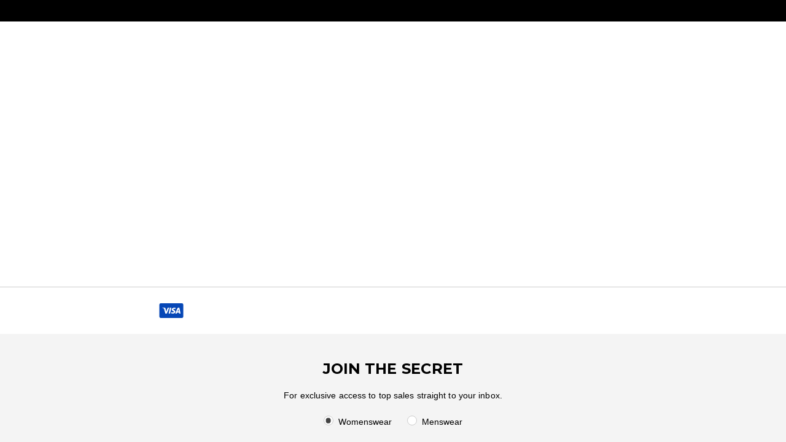

--- FILE ---
content_type: application/javascript; charset=UTF-8
request_url: https://www.secretsales.com/i18n-en_GB.dca13c7be7414b53fd17.js
body_size: 11241
content:
/*! @version 0.0.1-1036c8a181e510289745 */
(window.webpackJsonp=window.webpackJsonp||[]).push([[22],{amkE:function(e){e.exports=JSON.parse('{"clearpay.installments":"or 4 interest-free payments of <b>{price}</b>","clearpay.termsConditionsText":"After clicking \\"Continue to Clearpay\\", you will be redirected to Clearpay to complete your purchase securely.","clearpay.termsConditionsLink":"Terms & Conditions","clearpay.installments1":"First instalment","clearpay.installments2":"2 weeks later","clearpay.installments3":"4 weeks later","clearpay.installments4":"6 weeks later","loqate.useFinder":"Use address finder","loqate.useManual":"Enter Address Manually","loqate.search":"Search Postcode, Street or Address","loqate.addressFinder":"Address Finder","loqate.editAddress":"Edit address","validation.doNotShip":"We currently do not deliver to your region, please try another address.","paypal.termsConditionsText":"After clicking \\"Continue to PayPal\\", you will be redirected to PayPal to complete your purchase securely.","stripe.cardNumber":"Enter your card details:","stripe.expirationDate":"Expiration Date","stripe.cvc":"CVC","stripe.saveCard":"Save card for future purchases","stripe.errorUnexpected":"There was an issue processing your payment. Please try a different payment method.","stripe.errorValidation":"Please complete your payment details.","stripe.placingOrder":"Placing order...","stripe.checkoutWith":"Check out with {methodName}","stripe.unavailableMethod":"The requested payment method is not available.","stripe.newPaymentMethod":"New payment method","addressBook.addButtonText":"Add a new address","addressBook.allAddressesTitle":"All Address Entries","addressBook.defaultAddressTitle":"Default Address","addressBook.noAddressesText":"No saved addresses","addressBook.noDefaultText":"No defaults set","addressBook.title":"Address Book","addressBook.editAddress":"Edit address","addressCard.defaultBillingText":"Default Billing Address","addressCard.defaultShippingText":"Default Shipping Address","addressModal.addTitle":"Add an address","addressModal.defaultBillingLabel":"Set default billing","addressModal.defaultShippingLabel":"Set default shipping","addressModal.editTitle":"Edit address","addressModal.saveButton":"Save address","global.addressLineOne":"Address line 1","global.addressLineTwo":"Address line 2","global.applyButton":"Apply","global.billingAddress":"Billing Address","global.cancelButton":"Cancel","global.city":"City","global.confirmButton":"Confirm","global.deleteButton":"Delete","global.editButton":"Edit","global.firstName":"First Name","global.loading":"Loading...","global.paymentMethod":"Payment Method","global.postcode":"Postcode","global.region":"County","global.price":"Price","global.productName":"Product Name","global.qty":"Qty","global.shippingAddress":"Shipping Address","global.shippingInformation":"Shipping Information","global.shippingMethod":"Shipping Method","global.sku":"SKU","global.name":"Name","global.subtotal":"Subtotal","global.surname":"Second name","global.telephone":"Telephone","global.edit":"Edit","global.password":"Password","global.emailAddress":"Email Address","newsletters.optIn":"I\'d like to receive:","newsletters.allNewsletters":"All newsletters","newsletters.terms":"You can always change your mind in the \'Newsletter Preferences\' section of your account at any time. To find out more about how we use your details, please click here. Rest assured, your personal information is in safe hands.","newsletters.title":"Marketing Preferences","newsletters.savePreferences":"Save","orderDetails.backButton":"Back to my orders","orderDetails.grandtotal":"Grand Total:","orderDetails.infoTitle":"Order Information","orderDetails.itemsTitle":"Items Ordered","orderDetails.noOrderDetails":"No order details found...","orderDetails.orderDate":"Order Date:","orderDetails.orderNo":"Order #","orderDetails.printOrder":"Print Order","orderDetails.shippingHandling":"Shipping:","orderDetails.subtotal":"Subtotal:","orderDetails.tax":"Tax","orderDetails.returns":"Returns","orderDetails.noImage":"No Image","orderDetails.trackOrder":"Track Order","orders.date":"Date","orders.items":"Items","orders.loadingOrders":"Loading your orders...","orders.noOrders":"No orders available.","orders.orderNumber":"Order number","orders.title":"My Orders","orders.total":"Total","orderItems.itemsHeading":"Items","orders.status":"Order status","orderStatus.Pending":"Pending","orderStatus.Processing":"Processing","orderStatus.Completed":"Completed","orderStatus.Complete":"Shipped","orderStatus.Closed":"Closed","orderStatus.OnHold":"On Hold","orderStatus.Shipped":"Shipped","orderStatus.Partiallyshipped":"Partially shipped","orderStatus.InProgress":"In Progress","orderStatus.Returned":"Returned","orderStatus.Partiallyreturned":"Partially returned","orderStatus.Cancelled":"Cancelled","accountInformation.title":"My Account","accountInformation.contactInfo":"Contact Information","accountInformation.changePassword":"Change password","accountInformation.errorMessage":"There has been an error.","accountInformationModal.nameFormTitle":"Edit Name","accountInformationModal.nameFormEnterPassword":"Enter password to confirm","accountInformationModal.passwordFormTitle":"Change Password","accountInformationModal.passwordFormCurrentTitle":"Current Password","accountInformationModal.passwordFormNewTitle":"New Password","accountInformation.newsletterSubbed":"You are subscribed to our newsletter.","accountInformation.newsletterNotSubbed":"You are not subscribed to our newsletter.","accountInformation.addTitle":"Add an address","accountDashboard.title":"My Account","accountDashboard.savedCards":"Saved Cards","accountDashboard.signOutButton":"Sign Out","marketing.sales":"Your Sales","marketing.interests":"Help us tailor your email subscription to your interests.","marketing.emails":"Emails","marketing.newsletter":"Sign-up for updates on the latest SecretSales collections, campaigns and exclusive offers.","marketing.offers":"Allow Secret Sales to email me exclusive offers","marketing.brands":"Don\'t miss updates from your favourite brands.","marketing.brandsLabel":"Allow brands I purchase to email me future information on offers and new launches","OK":"OK","orderDetails.discount":"Discount ({discountLabel}):","addressCard.delete.address.title":"Delete Address","addressCard.delete.address.text":"Are you sure you want to delete this address?","cms.shopByCategory":"Shop by category","errorView.goHome":"Take me home","errorView.header":"Oops! This page you requested was not found.","errorView.message":"Looks like something went wrong. Sorry about that.","fredhopper.clearAll":"Clear all","fredhopper.error":"There\'s been an error","fredhopper.filter":"Filter","fredhopper.headingMore":"More","fredhopper.headingLess":"Less","fredhopper.itemCount":"Items {startCount} - {endCount} of {total_items}","fredhopper.loading":"Loading...","fredhopper.priceSliderLabel":"Price","fredhopper.searchResults":"Search results for ","fredhopper.searchResultsError":"Sorry, we could not find anything for {search_term}","fredhopper.sort":"Sort By","fredhopper.sortAsc":"Price low to high","fredhopper.sortDesc":"Price high to low","fredhopper.sortDiscount":"Discount %","fredhopper.sortNewness":"Newest in","fredhopper.sortRecommended":"Recommended","searchSuggest.clear":"Clear","searchSuggest.recentSearches":"Recent searches","searchSuggest.keywords":"Suggested search","searchSuggest.products":"Suggested products","fredhopper.viewItems":"View Items","algolia.filter":"Filter","algolia.viewItems":"View Items","algolia.clear":"Clear","algolia.search.placeholder":"Search products, brands...","algolia.popular.searches":"Popular searches","algoliaSearchSuggest.trendingProducts":"Trending styles","algoliaSearchSuggest.topProducts":"Suggested products","algolia.suggestions.heading":"Suggested searches","algolia.view.all.results":"View all results","algolia.results":"Results","algolia.no.results":"Sorry, we didn\'t find any matches for \\"{query}\\"","algolia.no.results.matches":"Sorry, we didn’t find any matches","algolia.no.results.try":"Try the following:","algolia.no.results.check":"Double check your spelling","algolia.no.results.keywords":"Use fewer keywords","algolia.no.results.refine":"Make your search less specific","algolia.your.searches":"Your searches","algolia.brands.searchPlaceholder":"Search brands","adidasRegistrationForm.tagLine":"Sign up free below or login to your account","adidasRegistrationForm.emailAddress":"Enter your email address","adidasRegistrationForm.mainText":"for <b>exclusive</b> access to <b>1000s</b> of adidas styles <b>up to 50% off</b>","adidasRegistrationForm.buttonText":"Unlock now","adidasRegistrationForm.invalidEmail":"Please enter a valid email address.","adidasRegistrationForm.policyText":"Privacy Policy","adidasRegistrationForm.disclaimerText":"By signing up you agree to our {text}","orderConfirmationPage.title":"Order Confirmation","orderConfirmationPage.thankYou":"Thank you for your purchase!","orderConfirmationPage.additionalText":"We\'ll email you an order confirmation with details and tracking information.","orderConfirmationPage.continueShopping":"Continue Shopping","orderConfirmationPage.printReceipt":"Print Receipt","orderConfirmationPage.createAccountText":"Create an Account","orderConfirmationPage.guestTrackOrderText":"You can track your order status by creating an account.","orderConfirmationPage.guestEmailText":"Email Address: {email}","printOrder.itemsOrdered":"Items Ordered","printOrder.productName":"Product Name","printOrder.qty":"Qty","printOrder.price":"Price","printOrder.status":"Status","printOrder.subtotal":"Subtotal","productFullDetail.cartAction":"Add to Bag","productFullDetail.errorCart":"There was a problem with your bag. Please refresh the page and try adding the item once more.","productFullDetail.errorProductNotAvailable":"The product that you are trying to add is not available.","productFullDetail.errorProductNotExist":"The product that was requested doesn\'t exist.","productFullDetail.errorQtyNotAvailable":"The requested qty is not available","productFullDetail.errorQuantityNotAvailable":"The requested quantity is not available","productFullDetail.errorSizeRequired":"Please select a size before adding to bag.","productFullDetail.selectSizeTitle":"Choose Your Size","productFullDetail.selectSizeMessage":"Please select a size above to add this item to your bag.","productFullDetail.selectSizeOk":"Got it!","productFullDetail.selectSizeInvitation":"Please choose your size to add this item to your bag.","productFullDetail.errorToken":"There was a problem with your bag. Please sign in again and try adding the item once more.","productFullDetail.errorUnknown":"Could not add item to bag. Please check required options and try again.","productFullDetail.productComposition":"Composition:","productFullDetail.productDescription":"Product Description","productFullDetail.productId":"Product ID:","productFullDetail.color":"Colour: {color}","productFullDetail.addedMessage":"Added {name} to {link}","productFullDetail.failedAddingMessage":"Couldn\'t add item to bag","productFullDetail.failedQtyMessage":"The requested qty is not available","productFullDetail.addingToCartMessage":"Adding","productFullDetail.addedToCart":"Added","extendedOption.optionsLabel":"Please select a size","productFullDetail.productInfo":"PRODUCT INFO","productFullDetail.deliveryInfo":"Delivery & Returns","productFullDetail.sizeGuide":"Size guide","productFullDetail.viewProduct":"View product details","countDownTimer.days":"DAYS","countDownTimer.hours":"HOURS","countDownTimer.minutes":"MINUTES","countDownTimer.seconds":"SECONDS","components.menswear":"Menswear","components.womenswear":"Womenswear","newsletterSignUp.alreadySubscribed":"This email address is already subscribed.","newsletterSignUp.brandsLabel":"Allow brands I purchase to email me future offers and discounts","newsletterSignUp.success":"Thank you for your subscription.","newsletterSignUp.tagline":"For exclusive access to top sales straight to your inbox.","newsletterSignUp.terms":"By signing up you agree to our {link}","newsletterSignUp.title":"Join the secret","Privacy Policy":"Privacy Policy","product.costDelivery":"Total bag delivery: {price}","product.freeDelivery":"Fast Delivery","productDetail.freeDelivery":"Fast delivery on orders over {deliveryThreshold}","productDetail.fulfilment.freeDelivery":"Fast Delivery on orders over {deliveryThreshold}","productDetail.fulfilment":"Delivery between {startDate} and {endDate}","productDetail.fulfilmentTC":"T&C\'s apply.","productDetail.learnMore":"Learn more","TrustPilot.link":"TrustPilot","recs.viewMore":"View more","recs.viewLess":"View less","view.fullDetails":"View full details","new.okta.passwordRequirements":"Your password must contain at least 8 characters and at least 1 number","new.okta.signin":"Sign in","new.okta.signinText":"Already have an account?","new.okta.brands.emails.text":"Allow brands I purchase to email me","new.okta.latest.offers.text":"Email me the latest offers and discounts","new.okta.subscription.both":"Both","new.okta.subscription.men":"Mens","new.okta.subscription.women":"Womens","new.okta.register.social.or":"Or sign in with social","new.okta.register.button.text":"Register","new.okta.continue.guest":"Guest Checkout","new.okta.continue.or":"Or","new.okta.checkout.now":"Checkout now","new.okta.reset.password.heading":"Enter your email and check your inbox","new.okta.reset.password.heading.success":"Check your inbox","new.okta.reset.password.subheading":"We’ll send you a link to reset your password.","new.okta.reset.password.button":"Reset","new.okta.reset.password.success":"We’ve sent you a password reset link.","new.okta.reset.password.success.subtext":"If you can’t see it, please check your junk folder. If you have registered using social login, you will need to login using Google, Apple or Facebook.","new.okta.reset.password.error":"We were unable to send the password reset email. Please verify your email and try again.","new.okta.login.unsuccessful":"Your email address or password is incorrect, please try again. If you have registered using social login, you will need to login using Google, Apple or Facebook.","new.okta.create.registration.exists":"This email address is already registered with an account. Please sign in.","new.okta.password.requirements.short":"Password does not meet the requirements.","new.okta.rate.limited":"Too many attempts. Please try again later.","new.okta.password.contains.username":"Password cannot contain parts of your username","new.okta.create.account.error.text1":"Your password must be at least 8 characters long.","new.okta.create.account.error.text2":"Your password must contain at least 1 number.","new.okta.create.account":"Create account","new.okta.reset.password.title":"Please enter and confirm your new password below.","new.okta.reset.password.request.new":"Please request a new password reset link","new.okta.reset.password.page.heading":"Password Reset","new.okta.reset.password.confirm":"Confirm password","new.okta.passwords.mismatch":"Passwords do not match","new.okta.account.locked":"Your account has been locked. Please try again later.","new.okta.recent.password":"This password has been used too recently.","new.okta.login.unsuccessful.social":"You might have registered using a social account. Please try logging in using Google, Apple or Facebook.","new.okta.login.unsuccessful.aftercheck":"Your email address or password is incorrect, please try again or click \'Forgot Password\' below.","new.okta.init.error":"Please try again.","shippingSummary.tbd":"To be determined","signIn.loadingText":"Signing In","okta.redirect":"Redirecting","signIn.error":"Failed to log in.","signIn.success":"Logged in.","About Us":"About Us","Account":"Account","accountChip.chipText":"Hi, {name}","accountTrigger.ariaLabelSignedIn":"Toggle My Account Menu","accountTrigger.buttonFallback":"Sign In","accountTrigger.signIn":"Sign In","accountInformation.sectionTitle":"Account Information","addressCard.defaultText":"Default","app.errorOffline":"You are offline. Some features may be unavailable.","app.errorUnexpected":"Sorry! An unexpected error occurred.","app.cookieDisclaimer":"To give you the best possible experience this site uses cookies. Using this site means you agree to our use of cookies.","app.cookieDisclaimerPolicy":"View Cookies Policy","app.infoOnline":"You are online.","authBar.fallbackText":"Account","authBar.registerText":"Register","authBar.signInText":"Sign In","Back.to.cart":"Back to bag","shopping cart":"shopping bag","cartPage.couponCode":"Coupon Code","cartPage.emptyCart":"You have no items in your bag.","cartPage.heading":"Your Bag","cartPage.title":"Shopping Bag","cartPage.crumb":"Shopping Bag","cartPage.continueShopping":"Continue shopping","cartPage.total":"Total","cartPage.checkoutButton":"Checkout now","cartPage.promoBox.title":"% Apply a promotional code","cartPage.promoBox.applied.title":"You\'ve applied a promotional code","cartPage.promoBox.applied.error":"Please enter a valid discount code","cartTrigger.ariaLabel":"Toggle mini bag. You have {count} items in your bag.","categoryContent.filter":"Filter","categoryContent.itemsSortedBy":"Items sorted by ","categoryLeaf.allLabel":"All {name}","categoryList.noResults":"No child categories found.","checkoutPage.accountSuccessfullyCreated":"Account successfully created.","checkoutPage.additionalText":"You will also receive an email with the details and we will let you know when your order has shipped.","checkoutPage.billingAddressSame":"My billing and delivery addresses are the same","checkoutPage.checkout":"Checkout","checkoutPage.couponCode":"Apply Discount Code","checkoutPage.createAccount":"Create Account","checkoutPage.editPaymentInformation":"Edit Payment Information","checkoutPage.editShippingInfo":"Edit Shipping Information","checkoutPage.editShippingMethod":"Edit Shipping Method","checkoutPage.emptyMessage":"There are no items in your bag.","checkoutPage.errorLoadingPayment":"There was an error loading payment options. Please try again later.","checkoutPage.errorSubmit":"Oops! An error occurred while submitting. Please try again.","checkoutPage.fetchingItemsInYourOrder":"Fetching Items in your Order","checkoutPage.giftOptions":"See Gift Options","checkoutPage.greeting":"Welcome {firstname}!","checkoutPage.guestCheckout":"Guest Checkout","checkoutPage.guestSignIn.backToCheckout":"Back to Checkout","checkoutPage.guestSignIn.header":"Account Sign-in","checkoutPage.itemsInYourOrder":" items in your order","checkoutPage.loadingPayment":"Loading Payment","checkoutPage.loadingPaymentInformation":"Fetching Payment Information","checkoutPage.noPaymentAvailable":"Payment is currently unavailable.","checkoutPage.orderNumber":"Order Number: {orderNumber}","checkoutPage.orderSummary":"Order Summary","checkoutPage.paymentInformation":"Payment Information","checkoutPage.paymentMethodStatus":"{selectedPaymentMethod} is not supported for editing.","checkoutPage.paymentSummary":"{cardType} ending in {lastFour}","checkoutPage.paymentLoadingError":"There was an error loading payments.","checkoutPage.refreshOrTryAgainLater":"Please refresh or try again later.","checkoutPage.stripe_payments":"Place Order","checkoutPage.paypal_express":"Continue to Paypal","checkoutPage.clearpay":"Continue to Clearpay","checkoutPage.clearpaypayovertime":"Continue to Clearpay","checkoutPage.stripe_payments_disabled":"Placing Order","checkoutPage.paypal_express_disabled":"Continuing to PayPal","checkoutPage.clearpay_disabled":"Continuing to Clearpay","checkoutPage.clearpaypayovertime_disabled":"Continuing to Clearpay","checkoutPage.quantity":"Qty:","checkoutPage.quickCheckout":"Quick Checkout When You Return","checkoutPage.returnToCart":"Return to Bag","checkoutPage.reviewAndPlaceOrder":"Review and Place Order","checkoutPage.reviewOrder":"Review Order","checkoutPage.setAPasswordAndSave":"Set a password and save your information for next time in one easy step!","checkoutPage.showAllItems":"SHOW ALL ITEMS","checkoutPage.signInButton":"Sign In","checkoutPage.signInLabel":"Sign in for Express Checkout","checkoutPage.step0":"Loading Payment","checkoutPage.step1":"Checking Credit Card Information","checkoutPage.step2":"Checking Credit Card Information","checkoutPage.step3":"Checking Credit Card Information","checkoutPage.step4":"Saved Credit Card Information Successfully","checkoutPage.stockStatusMessage":"An item in your bag is currently out-of-stock and must be removed in order to Checkout. Please return to your cart to remove the item.","checkoutPage.subscribe":"Subscribe to news and updates","checkoutPage.thankYou":"Thank you for your order!","checkoutPage.titleCheckout":"Checkout","checkoutPage.paymentStepTitle":"Payment","checkoutPage.deliveryStepTitle":"Delivery","checkoutPage.guestDetailsStepTitle":"Your Details","checkoutPage.confirmationtStepTitle":"Order confirmation","checkoutPage.title":"Order Confirmation","checkoutPage.updateBillingAddress":"Please update your billing address to proceed","checkoutStep.editButton":"Edit delivery","checkoutStep.editButtonGuestDetails":"Edit details","cmsBlock.noBlocks":"There are no blocks to display","cmsBlock.fetchError":"Data Fetch Error","completedView.errorLoading":"Error loading selected shipping method. Please select again.","completedView.shippingMethod":"Shipping Method","Contact Us":"Contact Us","country.label":"Country","couponCode.apply":"Apply","couponCode.couponCode":"Coupon Code","couponCode.enterCode":"Enter code","couponCode.errorContainer":"Something went wrong. Please refresh and try again.","couponCode.removeButton":"Remove","couponCode.placeholder":"Enter discount code","couponCode.success":"Discount successfully applied","createAccount.cancelText":"Cancel","createAccount.createAccountText":"Create an Account","createAccount.emailText":"Email","createAccount.firstNameText":"First Name","createAccount.lastNameText":"Last Name","createAccount.passwordText":"Password","createAccount.subscribeText":"Subscribe to news and updates","createWishlist.createListText":"Create a list","createWishlist.dialogTitle":"New Favorites List","createWishlist.handleCreateListText":"Create a list","createWishlist.listName":"List Name","customerForm.defaultShipping":"Make this my default address","customerForm.formMessage":"The shipping address you enter will be saved to your address book and set as your default for future purchases.","customerForm.loading":"Fetching Customer Details...","customerForm.phoneNumberPurposes":"(for delivery purposes only)","discountSummary.lineItemLabel":"Discounts applied","editModal.headerText":"Edit Item","Email Signup":"Email Signup","field.optional":"Optional","filterFooter.results":"See Results","filterModal.action":"Clear all","filterModal.headerTitle":"Filters","filterSearch.name":"Enter a {name}","footer.aboutHeading":"About Secret Sales","footer.helpHeading":"Help","footer.socialMediaHeading":"Follow Us","footer.about":"About Us","footer.careers":"Careers","footer.brands":"Brands A-Z","footer.termsAndConditions":"Terms & Conditions","footer.privacyAndCookies":"Privacy Policy","footer.helpCentre":"Help Centre","footer.delivery":"Delivery","footer.returns":"Returns","footer.contact":"Contact Us","footer.copyright":"Copyright © {year} Secret Sales. All rights reserved.","forgotPassword.instructions":"Please enter the email address associated with this account.","forgotPassword.recoverPasswordText":"Recover Password","forgotPasswordForm.cancelButtonText":"Cancel","forgotPasswordForm.emailAddressText":"Email address","forgotPasswordForm.submitButtonText":"Submit","formSubmissionSuccessful.recoverPasswordText":"Recover Password","formSubmissionSuccessful.textMessage":"If there is an account associated with {email} you will receive an email with a link to change your password.","giftCard.balance":"Balance: ","giftCard.remove":"Remove","giftCards.apply":"Apply","giftCards.balance":"Balance: ","giftCards.cardEntry":"Enter card number","giftCards.cardNumber":"Gift Card Number","giftCards.checkBalance":"Check balance","giftCards.errorInvalid":"Invalid card. Please try again..","giftCards.errorLoading":"There was an error loading applied gift cards. Please refresh and try again.","giftCards.errorRemoving":"Unable to remove gift card. Please try again.","giftCards.loading":"Loading Gift Cards...","giftCardSection.giftCard":"Apply Gift Card","giftCardSummary.lineItemLabel":"Gift Card(s) applied","giftOptions.cardMessage":"Enter your message here","giftOptions.includeGiftReceipt":"Include gift receipt","giftOptions.includePrintedCard":"Include printed card","Give Back":"Give Back","global.addAddress":"Add address","global.changePassword":"Change Password","global.creditCard":"Credit Card","global.currentPassword":"Current Password","global.email":"Email","global.free":"Free","global.home":"Home","global.back":"Back","global.lastName":"Last Name","global.middleName":"Middle Name","global.newPassword":"New Password","global.phoneNumber":"Phone Number","global.private":"Private","global.signUp":"Sign Up","global.emailLabel":"Start typing your email address here...","global.public":"Public","global.quantity":"Quantity","global.save":"Save","global.saveAddress":"Save address","global.status":"Status","global.streetAddress":"Street Address","global.streetAddress2":"Street Address 2","global.updateButton":"Update","guestForm.continueToNextStep":"Continue to Shipping Method","guestForm.emailMessage":"Set a password at the end of guest checkout to create an account in one easy step.","guestCheckoutEmail.disabledAccountMessage":"<b>Have an account?</b> It\'ll be back soon. We\'re making some changes to our new site.","guestCheckoutEmail.emailMessage":"You\'ll have the option to signup for an account with us after completing your purchase.","guestCheckoutEmail.alreadyRegistered":"Your email address is already registered with us","guestCheckoutEmail.signInToContinue":"Sign in to continue","Help":"Help","Live Chat":"Live Chat","loadingIndicator.message":"Fetching Data...","logo.title":"Secret Sales","magentoRoute.internalError":"Something went wrong. Sorry about that.","magentoRoute.routeError":"Looks like the page you were hoping to find doesn\'t exist. Sorry about that.","miniCart.checkout":"Checkout","miniCart.editCartButton":"View & edit bag","miniCart.emptyMessage":"There are no items in your bag.","miniCart.title":"Shopping bag","miniCart.subTotal":"Total","navHeader.accountText":"Account","navHeader.createAccountText":"Register","navHeader.createAccount.subtitle":"Checkout faster next time.","navHeader.createAccount.subtitle2":"Create an account by adding a password below.","navHeader.forgotPasswordText":"Forgot Password?","navHeader.mainMenuText":"Main Menu","navHeader.myAccountText":"My Account","navHeader.signInText":"Sign In","navigationTrigger.ariaLabel":"Toggle navigation panel","noProductsFound.noProductsFound":"Sorry! We couldn\'t find any products.","noProductsFound.tryOneOfTheseCategories":"Try one of these categories","Order Status":"Order Status","orderProgressBar.deliveredText":"Delivered","orderProgressBar.processingText":"Processing","orderProgressBar.readyToShipText":"Ready to ship","orderProgressBar.shippedText":"Shipped","Our Story":"Our Story","pagination.firstPage":"move to the first page","pagination.lastPage":"move to the last page","pagination.nextPage":"move to the next page","pagination.prevPage":"move to the previous page","postcode.label":"Postcode","priceAdjustments.couponCode":"Enter Coupon Code","priceAdjustments.giftOptions":"See Gift Options","priceAdjustments.shippingMethod":"Estimate your Shipping","priceSummary.checkoutButton":"Proceed to Checkout","priceSummary.deliveryText":"Delivery address","priceSummary.errorText":"Something went wrong. Please refresh and try again.","priceSummary.estimatedTotal":"Estimated Total","priceSummary.lineItemLabel":"Subtotal","priceSummary.total":"Total","priceSummary.orderSummary":"Order Summary","priceSummary.orderTotal":"Order Total","priceSummary.youSaved":"You\'ve Saved","product.editItem":"Edit item","product.moveToFavorites":"Move to favorites","product.outOfStock":"Out of stock","product.outOfStockTryAgain":"This product is currently out of stock. Please try again later.","product.price":" ea.","product.removeFromCart":"Remove","product.removeFromFavorites":"Remove from favorites","product.quantityError":"The requested quantity is not available: Please update or remove item to checkout.","productDetail.inStock":"In stock","productDetail.outOfStock":"Out of stock","productDetail.skuNumber":"SKU # {sku}","productDetail.unknown":"Unknown","productForm.dataError":"Something went wrong. Please refresh and try again.","productForm.fetchingProductOptions":"Fetching Product Options...","productForm.quantity":"Quantity","productForm.submit":"Update","productForm.updatingCart":"Updating Bag...","productFullDetail.soldOut":"Item sold out","productFullDetail.size":"Size","productList.outOfStock":"Out-of-stock","productList.size":"Size:","productList.quantity":"Qty","productListing.loading":"Fetching Bag...","productListing.clearBasket":"Clear bag","productListing.itemHeading":"Item","productListing.qtyHeading":"Qty","productListing.priceHeading":"Price","productListing.subtotalHeading":"Subtotal","productOptions.selectedLabel":"Selected {label}:","productQuantity.label":"product\'s quantity","productSort.sortButton":"Sort","quantity.buttonDecrement":"Decrease Quantity","quantity.buttonIncrement":"Increase Quantity","quantity.input":"Item Quantity","region.label":"State","resetPassword.descriptionText":"Please enter your email address and new password.","resetPassword.invalidTokenMessage":"Uh oh, something went wrong. Check the link or try again.","resetPassword.newPasswordText":"New Password","resetPassword.pageTitleText":"Reset Password","resetPassword.savedPasswordText":"Your new password has been saved.","resetPassword.savePassword":"Save Password","resetPassword.successMessage":"Your new password has been saved. Please use this password to sign into your Account.","Returns":"Returns","savedPaymentsPage.security":"Your card details are protected using PCI DSS v3.2 security standards.","savedPaymentsPage.successMessage":"The card has been successfully added","savedPaymentsPage.errorMessage":"Failed to add card","savedPaymentsPage.addCardFormHeading":"Add a new card","savedPaymentsPage.addButtonText":"Add a credit card","savedPaymentsPage.creditCard.errorRemoving":"Something went wrong deleting this payment method. Please refresh and try again.","savedPaymentsPage.noSavedPayments":"You have no saved cards","savedPaymentsPage.title":"Saved Payments","savedPaymentsPage.deleteSuccess":"The card has been deleted successfully","savedPaymentsPage.deleteFail":"Unable to delete saved card. Please try again later","searchBar.heading":"Product Suggestions","searchBar.label":" in {label}","searchPage.filterButton":"Filter","searchPage.noResult":"No results found. The search term may be missing or invalid.","searchPage.noResultImportant":"No results found!","searchPage.searchTerm":"Showing results for <highlight>{term}</highlight>{category, select, null {} other { in <highlight>{category}</highlight>}}:","searchPage.searchTermEmpty":"Showing all results:","searchPage.sortContainer":"Items sorted by ","searchPage.totalPages":"{totalCount} items","searchTrigger.search":"Search","shippingForm.formTitle":"Destination","shippingForm.getShippingOptions":"Get Shipping Options","shippingForm.loading":"Loading Methods...","shippingForm.zip":"ZIP","shippingInformation.deliveryCardTitle":"Delivery Address","shippingInformation.methodCardTitle":"Delivery Method","shippingInformation.proceedToPayment":"Proceed to payment","shippingInformation.loading":"Fetching Delivery Information...","shippingInformation.addressModalTitle":"Add an address","shippingMethod.continueToNextStep":"Continue to Payment Information","shippingMethod.heading":"Delivery Method","shippingMethod.loading":"Loading delivery methods...","shippingMethod.addNewAddress":"Add new delivery address","shippingMethod.noMethods":"Add delivery address","shippingMethods.estimateButton":"I want to estimate my shipping","shippingMethods.message":"For shipping estimates before proceeding to checkout, please provide the Country, State, and ZIP for the destination of your order.","shippingMethods.prompt":"Shipping Methods","shippingRadios.errorLoading":"Error loading shipping methods. Please ensure a shipping address is set and try again.","shippingRadios.checkoutDeliveryMessage":"{carrier_title} Delivery","shippingSummary.shipping":"{carrierTitle} Delivery","Sign in":"Sign in","Sign out":"Sign out","signOut.success":"Logged out","signIn.createAccountText":"Create an Account","signIn.emailAddressText":"Email address","signIn.forgotPasswordText":"Forgot Password?","signIn.passwordText":"Password","signIn.titleText":"Sign-in to Your Account","sortItem.priceAsc":"Price: Low to High","sortItem.priceDesc":"Price: High to Low","sortItem.relevance":"Best Match","stockStatusMessage.message":"An item in your bag is currently out-of-stock and must be removed in order to Checkout.","storedPayments.creditCard":"Credit Card","storedPayments.delete":"Delete","taxSummary.estimatedTax":"Estimated Tax","taxSummary.tax":"Tax","validation.emailAddress":"Please enter a valid email address (Ex: johndoe@domain.com)","validation.hasLengthAtLeast":"Must contain at least {value} character(s).","validation.validateLengthBetween":"Must contain between {min} and {max} characters.","validation.phoneNumber":"Please enter a valid phone number","validation.hasLengthAtMost":"Must not exceed {value} character(s).","validation.hasLengthExactly":"Must contain exactly {value} character(s).","validation.invalidAbbreviation":"State \\"{value}\\" is not a valid state abbreviation.","validation.invalidCountry":"Country \\"US\\" is not an available country.","validation.invalidRegions":"Country \\"US\\" does not contain any available regions.","validation.isEqualToField":"{value} must match.","validation.isNotEqualToField":"{value} must be different","validation.isRequired":"This is a required field.","validation.mustBeChecked":"Must be checked.","validation.validatePassword":"A password must contain at least 3 of the following: lowercase, uppercase, digits, special characters.","validation.guestEmailMissing":"Guest email for cart is missing.","wishlist.emptyListText":"There are currently no items in this list","wishlist.privateText":"Private","wishlist.publicText":"Public","wishlistConfirmRemoveProductDialog.confirmationPrompt":"Are you sure you want to delete this product from the list?","wishlistConfirmRemoveProductDialog.confirmButton":"Delete","wishlistConfirmRemoveProductDialog.errorMessage":"There was an error deleting this product. Please try again later.","wishlistConfirmRemoveProductDialog.title":"Remove Product from Wishlist","newsletters.womenswear":"I\'d like to hear about women\'s sales","newsletters.menswear":"I\'d like to hear about men\'s sales","wishlistItem.addToCart":"Add to Bag","wishlistItem.addToCartError":"Something went wrong. Please refresh and try again.","wishlistMoreActionsDialog.copy":"Copy to","wishlistMoreActionsDialog.delete":"Remove","wishlistMoreActionsDialog.move":"Move to","wishlistMoreActionsDialog.title":"Actions","wishlistPage.disabledMessage":"Sorry, this feature has been disabled.","wishlistPage.fetchErrorMessage":"Something went wrong. Please refresh and try again.","wishlistPage.headingText":"Favorites Lists","wishlistPage.wishlistDisabledMessage":"The wishlist is not currently available.","paymentMethod.billingAddressTitle":"Billing address","paymentMethod.methodTitle":"Payment method","searchSuggest.closeSearch":"Close search","Error":"Error","Warning":"Warning","Success":"Success","error":"error","warning":"warning","success":"success","storeSwitcher.title":"Country / Language","savedPayments.actions":"Actions","savedPayments.cards":"Cards","savedPayments.title":"Saved Cards","checkoutPage.free":"Place Order","checkoutPage.free_disabled":"Placing Order","checkoutPage.checkmo":"Place Order","checkoutPage.klarna":"Continue with Klarna","global.lock":"Lock","checkoutPage.checkmo_disabled":"Placing Order","coupon.errorInvalidCoupon":"The coupon code isn\'t valid. Verify the code and try again.","fredhopper.discountPercentage":"off","shippingRestriction.message":"We\'re sorry, but we can\'t ship this item to your country. You can change your address in checkout.","shippingInformation.shippingRestricted":"Shipping is restricted for some items in your bag. Please remove them to proceed.","newsletters.unsubscribed.error":"You are currently unsubscribed from our newsletters. You can sign-up for updates on the latest SecretSales collections, campaigns and exclusive offers.","quick.buy.general.error":"There was a problem processing your order, please try again.","quick.buy.payment.error":"There was a problem processing your payment, please try again.","quick.buy.payment.error.insofficient_funds":"There was an issue processing your payment due to insufficient funds, please try again.","new.okta.general.error":"Something went wrong. Please try again.","price.slider.min":"Min ({1})","price.slider.max":"Max ({1})","payment.processing":"Payment Processing...","payment.processing.text":"Hold tight, please do not exit this page","newOrderConfirmation.continue_shopping":"Continue Shopping","newOrderConfirmation.order_number":"Order Number: {orderNumber}","newOrderConfirmation.shipping_message":"We’ll notify you once your order has shipped.","newOrderConfirmation.delivery_estimation":"Estimated Delivery: {deliveryDate}","newOrderConfirmation.title":"Your order is confirmed","redesignNewsletterSignUp.submit":"Sign Up","redesignNewsletterSignUp.title":"Join the secret","redesignNewsletterSignUp.subtitle":"For exclusive access to top sales straight to your inbox.","redesignNewsletterSignUp.updated.text":"You’re now subscribed to Secret Sales!","recentlyViewed.title":"Recently Viewed","productCard.sponsored":"Sponsored","productSwatches.showColors":"+{count} colours","productSwatches.showMore":"Show {count} more","new.okta.social.login":"Sign in with {provider}","checkout.errorProceedToPayment":"Failed to proceed to payment. Please try again.","addToBagRecommendation.title":"Added to bag","wishlist.signin.heading":"Sign in to save your Wishlist","wishlist.signup.heading":"Create an Account to save your Wishlist","wishlist.addToWishlist":"Add to Wishlist","wishlist.removeFromWishlist":"Remove from Wishlist","wishlist.moveToWishlist":"Move to Wishlist","wishlist.title":"My Wishlist","wishlist.addedToBag":"Added to Bag","wishlist.inBag":"In Bag","wishlist.clearList":"Clear List","wishlist.itemCount":"{count, plural, one {<strong># item</strong> in your list} other {<strong># items</strong> in your list}}","wishlist.login":"Log in to see your wishlist","wishlist.empty":"You have no items in your Wishlist","wishlist.info":"Use the heart icon to add and remove products in your Wishlist.","wishlist.continueShopping":"Continue shopping","zeosreturnlabel.text":"Please use the free returns label provided in your package, for this item only. If you do not have a label or need assistance with your return, please <link>contact us</link>.","wishlistToast.addedTitle":"Added to Wishlist","wishlistToast.removedTitle":"Removed from Wishlist","wishlistToast.movedTitle":"Moved to Wishlist","wishlistToast.viewWishlist":"View","klarna.failToInitialize":"Failed to initialize Klarna payment widget.","klarna.failToAuthorize":"Failed to authorize Klarna payment. Try again.","brandNewsletterSignUp.title":"Stay in the Know","brandNewsletterSignUp.tagline":"Get exclusive access to the latest sales, trends, and offers delivered straight to your inbox.","brandNewsletterSignUp.emailPlaceholder":"Enter your email address","brandNewsletterSignUp.subscribe":"Subscribe","brandNewsletterSignUp.terms":"By subscribing, you agree to our {privacyLink} and {termsLink}.","brandNewsletterSignUp.privacyPolicy":"Privacy Policy","brandNewsletterSignUp.termsAndConditions":"Terms & Conditions","bellNotification.toggleLabel":"Toggle promotional notifications","bellNotification.title":"Special {discount}!","bellNotification.close":"Close notification","bellNotification.promoText":"Get exclusive deals and early access to new collections! Subscribe to our newsletter and never miss out.","bellNotification.emailPlaceholder":"Enter your email address","bellNotification.subscribe":"Subscribe","bellNotification.subscribing":"Subscribing...","bellNotification.success":"✅ Thank you for subscribing! You\'ll receive exclusive offers soon.","bellNotification.gender.text":"Which email(s) do you want to receive?","bellNotification.button.text":"Get <b>Discount</b>","sizeGuide.error":"Oops! The size guide isn\'t available right now.","sizeGuide.try_again_btn":"Try Again","minicart.view_bag":"View Bag","bellNotification.namePlaceholder":"Enter your name","productFullDetail.soldAndShippedBy":"Sold & Shipped by {seller}","productPage.paySafely":"Pay safely","miniCart.recentlyAdded":"Recently added items"}')}}])
